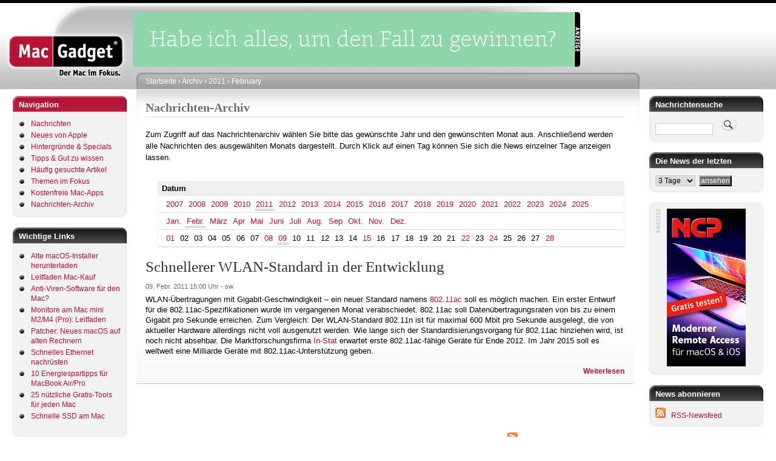

--- FILE ---
content_type: text/html; charset=UTF-8
request_url: https://www.macgadget.de/index.php/mgarchiv/2011/2/9
body_size: 9603
content:
<!DOCTYPE html>
<html lang="de" dir="ltr">
  <head>
    <meta charset="utf-8" />
<meta name="Generator" content="Drupal 11 (https://www.drupal.org)" />
<meta name="HandheldFriendly" content="true" />
<link rel="icon" href="/favicon.ico" type="image/vnd.microsoft.icon" />

    <title>Nachrichten-Archiv | MacGadget</title>
    <link rel="stylesheet" media="all" href="/sites/default/files/css/css_GJfXAP3pQVb1xBCKi2HwivQzuwu7AeByH5rr4H36sRw.css?delta=0&amp;language=de&amp;theme=macgadget&amp;include=eJw1jEEKwCAMBD9k8U1RlyAkCm4u9vWVlt5mGJhqQu5chEj1YwcpCv4-ZjttLhxaLtZvJJeq0hSR1WYRuxjb-tDEzYC_vwdSqyM8" />
<link rel="stylesheet" media="all" href="/sites/default/files/css/css_wZgsBO5nE9E8CMQnMijKuwUV9EC5Mu-Ml73dD7hsFuA.css?delta=1&amp;language=de&amp;theme=macgadget&amp;include=eJw1jEEKwCAMBD9k8U1RlyAkCm4u9vWVlt5mGJhqQu5chEj1YwcpCv4-ZjttLhxaLtZvJJeq0hSR1WYRuxjb-tDEzYC_vwdSqyM8" />
<link rel="stylesheet" media="print" href="/sites/default/files/css/css_0SWLpNaedtd3evlZ3e-UzkiysTpyokB-cbPmqr6Ngts.css?delta=2&amp;language=de&amp;theme=macgadget&amp;include=eJw1jEEKwCAMBD9k8U1RlyAkCm4u9vWVlt5mGJhqQu5chEj1YwcpCv4-ZjttLhxaLtZvJJeq0hSR1WYRuxjb-tDEzYC_vwdSqyM8" />
<link rel="stylesheet" media="all" href="/sites/default/files/css/css_Hsxfdhd1AW0Kb1U69VJgS69P0vv9viJwRWo8-dGeH6s.css?delta=3&amp;language=de&amp;theme=macgadget&amp;include=eJw1jEEKwCAMBD9k8U1RlyAkCm4u9vWVlt5mGJhqQu5chEj1YwcpCv4-ZjttLhxaLtZvJJeq0hSR1WYRuxjb-tDEzYC_vwdSqyM8" />

    
    <meta name="description" content="MacGadget liefert Nachrichten, Tipps und Hintergründe zu Apple, Mac, macOS, iPhone, iOS und iPad"/>
    <meta name="keywords" content="Mac News, Apple News, iPhone News, macOS 26, Mac M5, iPhone Air, iPhone 17, AirPods Pro 3"/>
  </head>
  <body class="layout-two-sidebars path-mgarchiv">
        <a href="#main-content" class="visually-hidden focusable skip-link">
      Direkt zum Inhalt
    </a>
    
      <div class="dialog-off-canvas-main-canvas" data-off-canvas-main-canvas>
    <div id="page-wrapper">
  <div id="page">
    <header id="header" class="header" role="banner" aria-label="Kopfzeile der Website">
      <div class="section layout-container clearfix">
          <div id="logo-floater">
            <h1><a href="/" title="MacGadget"><img src="/themes/custom/macgadget/images/logo.gif" alt="MacGadget" id="logo" width="213" height="126"><span>MacGadget</span></a></h1>        </div>

          <div id="banner-floater">
                        <div class='content_ad_center'><div class='content_ad abc' id='mgbanner_zone_9'><iframe title='Zone 9' src='/mgbanner/banner/9' frameborder='0' width='728' height='90' style='overflow:hidden;' scrolling='no'></iframe></div></div>
          </div>
      </div>
    </header>
          <div class="highlighted">
        <aside class="layout-container section clearfix" role="complementary">
            <div class="region region-highlighted">
    <div data-drupal-messages-fallback class="hidden"></div>

  </div>

        </aside>
      </div>
            <div id="main-wrapper" class="layout-main-wrapper layout-container clearfix">
      <div id="main" class="layout-main clearfix">
                                <div id="sidebar-first" class="column sidebar">
              <aside class="section" role="complementary">
                    <div class="region region-sidebar-first">
    <nav role="navigation" aria-labelledby="block-macgadget-tools-menu" id="block-macgadget-tools" class="block block-menu navigation menu--tools">
      
  <h2 id="block-macgadget-tools-menu">Navigation</h2>
  

      <div class="content">
        <div class="menu-toggle-target menu-toggle-target-show" id="show-block-macgadget-tools"></div>
    <div class="menu-toggle-target" id="hide-block-macgadget-tools"></div>
    <a class="menu-toggle" href="#show-block-macgadget-tools">&mdash; Navigation anzeigen</a>
    <a class="menu-toggle menu-toggle--hide" href="#hide-block-macgadget-tools">Ausblenden &mdash; Navigation</a>
    
                <ul class="clearfix menu menu--level-1">
                    <li class="menu-item">
        <a href="/" data-drupal-link-system-path="&lt;front&gt;">Nachrichten</a>
              </li>
                <li class="menu-item">
        <a href="/neues-von-apple" data-drupal-link-system-path="taxonomy/term/2">Neues von Apple</a>
              </li>
                <li class="menu-item">
        <a href="/hintergr%C3%BCnde-und-specials" data-drupal-link-system-path="taxonomy/term/6">Hintergründe &amp; Specials</a>
              </li>
                <li class="menu-item">
        <a href="/tipps-und-tricks" data-drupal-link-system-path="taxonomy/term/21">Tipps &amp; Gut zu wissen</a>
              </li>
                <li class="menu-item">
        <a href="/Haeufig-gesuchte-Artikel" data-drupal-link-system-path="node/50021">Häufig gesuchte Artikel</a>
              </li>
                <li class="menu-item">
        <a href="/themen-im-fokus" data-drupal-link-system-path="node/36089">Themen im Fokus</a>
              </li>
                <li class="menu-item">
        <a href="/kostenfreie-mac-software" data-drupal-link-system-path="node/148">Kostenfreie Mac-Apps</a>
              </li>
                <li class="menu-item">
        <a href="/mgarchiv" data-drupal-link-system-path="mgarchiv">Nachrichten-Archiv</a>
              </li>
        </ul>
  


  </div>
</nav>
<div id="block-wichtigelinks" class="block block-block-content block-block-contentec0a3019-5930-4360-853c-5859d369dfb8">
  
      <h2>Wichtige Links</h2>
    
      <div class="content">
      
            <div class="clearfix text-formatted field field--name-body field--type-text-with-summary field--label-hidden field__item"><ul>
<li><a href="https://www.macgadget.de/News/2023/09/28/Alte-macOS-Hauptversionen-herunterladen">Alte macOS-Installer herunterladen</a></li>
<li><a href="https://www.macgadget.de/News/2024/02/16/Mac-Kauf-Kleiner-Leitfaden-zur-CPU-SSD-und-RAM-Ausstattung">Leitfaden Mac-Kauf</a></li>
<li><a href="https://www.macgadget.de/News/2022/07/25/Benoetige-ich-eine-Anti-Viren-Software-fuer-meinen-Mac">Anti-Viren-Software für den Mac?</a></li>
<li><a href="https://www.macgadget.de/News/2023/02/13/Monitore-am-Mac-mini-M2-Pro-Ein-kleiner-Leitfaden">Monitore am Mac mini M2/M4 (Pro): Leitfaden </a></li>
<li><a href="https://www.macgadget.de/News/2023/10/04/Neues-Leben-fuer-alte-Macs-OpenCore-Legacy-Patcher-10-mit-Unterstuetzung-fuer-macOS">Patcher: Neues macOS auf alten Rechnern</a></li>
<li><a href="https://www.macgadget.de/News/2022/11/03/Schnelles-Ethernet-am-Mac-Mit-USB-Adapter-kostenguenstig-nachruesten">Schnelles Ethernet nachrüsten</a></li>
<li><a href="https://www.macgadget.de/News/2025/03/17/10-Energiespartipps-fuer-MacBook-Air-und-MacBook-Pro">10 Energiespartipps für MacBook Air/Pro</a></li>
<li><a href="https://www.macgadget.de/News/2024/10/10/25-nuetzliche-Gratis-Tools-fuer-jeden-Mac">25 nützliche Gratis-Tools für jeden Mac</a></li>
<li><a href="https://www.macgadget.de/News/2023/04/14/Externe-SSD-am-Mac-Thunderbolt-statt-USB-sorgt-fuer-mehr-Leistung">Schnelle SSD am Mac</a></li>
</ul>
</div>
      
    </div>
  </div>
<div id="block-werbung" class="block block-block-content block-block-content7caaa059-b159-4ecc-be61-51e9f65afe15">
  
      <h2>Anzeige</h2>
    
      <div class="content">
      
            <div class="clearfix text-formatted field field--name-body field--type-text-with-summary field--label-hidden field__item"><div align="center" class="content_ad">&nbsp;</div>
<div align="center"><a href="https://www.lemkesoft.de/produkte/graphicconverter/" target="_blank"><img alt="GraphicConverter" height="600" src="/werbebanner/graphicconverter.png" width="160" loading="lazy"></a><br>
&nbsp;</div>
</div>
      
    </div>
  </div>
<div id="block-appleneuheiten" class="block block-block-content block-block-contenta8c92abc-f38c-4eeb-8824-62f44b5eafa5">
  
      <h2>Apple-Neuheiten</h2>
    
      <div class="content">
      
            <div class="clearfix text-formatted field field--name-body field--type-text-with-summary field--label-hidden field__item"><ul>
<li><a href="https://www.macgadget.de/News/2025/10/15/Apple-nennt-Einzelheiten-zum-neuen-M5-Prozessor">M5-Prozessor</a></li>
<li><a href="https://www.macgadget.de/News/2025/10/15/Apple-stellt-MacBook-Pro-M5-zu-niedrigerem-Preis-vor">MacBook Pro M5</a></li>
<li><a href="https://www.macgadget.de/News/2025/10/06/Apple-Powerbeats-Fit-jetzt-erhaeltlich">Powerbeats Fit</a></li>
<li><a href="https://www.macgadget.de/News/2025/09/09/Apple-kuendigt-AirPods-Pro-3-mit-mehreren-Verbesserungen-an">AirPods Pro 3</a></li>
<li><a href="https://www.macgadget.de/News/2025/09/09/Apple-stellt-iPhone-Air-iPhone-17-und-iPhone-17-Pro-Max-vor">iPhone Air</a></li>
<li><a href="https://www.macgadget.de/News/2025/09/09/Apple-stellt-iPhone-Air-iPhone-17-und-iPhone-17-Pro-Max-vor">iPhone-17-Serie</a></li>
<li><a href="https://www.macgadget.de/News/2025/09/09/Apple-Watch-Series-11-und-Apple-Watch-Ultra-3-warnen-bei-Bluthochdruck">Apple Watch Series 11</a></li>
<li><a href="https://www.macgadget.de/News/2025/09/09/Apple-Watch-Series-11-und-Apple-Watch-Ultra-3-warnen-bei-Bluthochdruck">Apple Watch Ultra 3/SE 3</a></li>
<li><a href="https://www.macgadget.de/News/2025/09/15/Apple-macOS-260-macOS-157-und-macOS-148-stehen-zum-Download-bereit">macOS Tahoe 26</a></li>
<li><a href="https://www.macgadget.de/News/2025/09/16/Apple-Neue-Firmware-fuer-die-AirPods-4-und-die-AirPods-Pro-2-ist-fertig">Neue AirPods-Funktionen</a></li>

</ul>
</div>
      
    </div>
  </div>
<div id="block-macgadget-empfehlungenderredaktion" class="block block-block-content block-block-content8fa71dab-ef62-4cdb-99ec-47fab12706a4">
  
      <h2>Tipps &amp; Gut zu wissen</h2>
    
      <div class="content">
      
            <div class="clearfix text-formatted field field--name-body field--type-text-with-summary field--label-hidden field__item"><ul>
<li><a href="https://www.macgadget.de/News/2025/09/18/Apple-stellt-deutsches-Benutzerhandbuch-zu-macOS-Tahoe-26-bereit">macOS Tahoe 26 Handbuch</a></li>
<li><a href="https://www.macgadget.de/News/2025/09/30/Neue-Sonderaktion-Apple-Music-bis-zu-drei-Monate-kostenlos">Apple Music bis zu 3 Monate gratis</a></li>
<li><a href="https://www.macgadget.de/News/2025/09/26/macOS-Tahoe-26-Launchpad-Ersatz-einfach-gemacht">macOS Tahoe 26: Launchpad-Ersatz</a></li>
<li><a href="https://www.macgadget.de/News/2025/09/08/Aus-fuer-macOS-Ventura-13-Apple-schiebt-die-Versionsreihe-aufs-Abstellgleis">macOS 13: Support-Ende</a></li>
<li><a href="https://www.macgadget.de/News/2025/09/17/Apple-stellt-deutsches-Benutzerhandbuch-zu-iOS-26-bereit">iOS 26 Handbuch</a></li>
<li><a href="https://www.macgadget.de/News/2025/07/31/Altes-iPhone-als-Ueberwachungskamera-nutzen-Alfred-Home-Security-Camera-macht-es">Altes iPhone als Überwachungskamera</a></li>
<li><a href="https://www.macgadget.de/News/2025/07/02/Pale-Moon-in-neuer-Version-Aktueller-Web-Browser-fuer-alte-Macs">Aktueller Web-Browser für alte Macs</a></li>
<li><a href="https://www.macgadget.de/News/2025/08/04/AirTag-Halterungen-fuer-das-Fahrrad-Vielfaeltiges-Zubehoer-zur-sicheren-Befestigung">AirTag-Halterungen für das Fahrrad</a></li>
<li><a href="https://www.macgadget.de/News/2025/06/03/Flora-Incognita-Kostenlose-iPhone-App-zur-Pflanzenbestimmung">Gratis-App zur Pflanzenbestimmung</a></li>
</ul>
</div>
      
    </div>
  </div>
<div id="block-hintergrunde" class="block block-block-content block-block-content18783356-244e-450c-b612-50825f42e937">
  
      <h2>Hintergründe</h2>
    
      <div class="content">
      
            <div class="clearfix text-formatted field field--name-body field--type-text-with-summary field--label-hidden field__item"><ul>
<li><a href="https://www.macgadget.de/News/2025/09/16/macOS-Tahoe-26-Apple-entfernt-Unterstuetzung-fuer-FireWire-Geraete">macOS Tahoe 26: Keine FireWire-Unterstützung</a></li>
<li><a href="https://www.macgadget.de/News/2025/09/26/Apple-Time-Capsule-wird-ab-macOS-27-nicht-mehr-unterstuetzt">macOS 27 ohne Time-Capsule-Unterstützung</a></li>
<li><a href="https://www.macgadget.de/News/2025/09/19/macOS-Tahoe-26-Vorletzte-Hauptversion-mit-voller-Rosetta-2-Unterstuetzung">Rosetta 2 nur noch für Übergangszeit</a></li>
<li><a href="https://www.macgadget.de/News/2025/09/11/Apple-Live-Uebersetzung-fuer-AirPods-nicht-in-der-EU">Apple: Live-Übersetzung für AirPods nicht in EU</a></li>
<li><a href="https://www.macgadget.de/News/2025/06/19/Apple-iPhone-Mirroring-auch-kuenftig-nicht-in-der-EU-verfuegbar">Weiter kein iPhone-Mirroring in der EU</a></li>
<li><a href="https://www.macgadget.de/News/2025/05/05/Nach-22-Jahren-Skype-wird-heute-abgeschaltet">Microsoft: Skype abgeschaltet</a></li>
<li><a href="https://www.macgadget.de/News/2025/09/22/Vodafone-kuendigt-2G-Abschaltung-fuer-das-Jahr-2028-an">Vodafone: 2G-Abschaltung 2028</a></li>
<li><a href="https://www.macgadget.de/News/2023/12/05/Uebersicht-Aktuelle-Spiele-Neuerscheinungen-fuer-macOS">Neue Spiele für macOS</a></li>
</ul>
</div>
      
    </div>
  </div>

  </div>

              </aside>
            </div>
                  <main id="content" class="column main-content" role="main">
          <section class="section">
            <a id="main-content" tabindex="-1"></a>
            <div class="right-corner">
              <div class="left-corner">
                  <div class="region region-breadcrumb">
    <div id="block-macgadget-breadcrumbs" class="block block-system block-system-breadcrumb-block">
  
    
      <div class="content">
        <nav class="breadcrumb" role="navigation" aria-labelledby="system-breadcrumb">
    <h2 id="system-breadcrumb" class="visually-hidden">Pfadnavigation</h2>
    <ol>
          <li>
                  <a href="/index.php/">Startseite</a>
              </li>
          <li>
                  <a href="/index.php/mgarchiv">Archiv</a>
              </li>
          <li>
                  <a href="/index.php/mgarchiv/2011">2011</a>
              </li>
          <li>
                  <a href="/index.php/mgarchiv/2011/2">February</a>
              </li>
        </ol>
  </nav>

    </div>
  </div>

  </div>

                  <div class="region region-content">
    <div id="block-macgadget-page-title" class="block block-core block-page-title-block">
  
    
      <div class="content">
      
  <h1 class="title page-title">Nachrichten-Archiv</h1>


    </div>
  </div>
<div id="block-macgadget-content" class="block block-system block-system-main-block">
  
    
      <div class="content">
      <br />Zum Zugriff auf das Nachrichtenarchiv wählen Sie bitte das gewünschte Jahr und den gewünschten Monat aus. Anschließend werden alle Nachrichten des ausgewählten Monats dargestellt. Durch Klick auf einen Tag können Sie sich die News einzelner Tage anzeigen lassen.<br /><br /><div id="archive-container"><dl><dt>Datum</dt><dd>
<ul id="archive-years">
<li><a href="https://www.macgadget.de/index.php/mgarchiv/2007">2007</a></li>
<li><a href="https://www.macgadget.de/index.php/mgarchiv/2008">2008</a></li>
<li><a href="https://www.macgadget.de/index.php/mgarchiv/2009">2009</a></li>
<li><a href="https://www.macgadget.de/index.php/mgarchiv/2010">2010</a></li>
<li class="selected"><a href="https://www.macgadget.de/index.php/mgarchiv/2011">2011</a></li>
<li><a href="https://www.macgadget.de/index.php/mgarchiv/2012">2012</a></li>
<li><a href="https://www.macgadget.de/index.php/mgarchiv/2013">2013</a></li>
<li><a href="https://www.macgadget.de/index.php/mgarchiv/2014">2014</a></li>
<li><a href="https://www.macgadget.de/index.php/mgarchiv/2015">2015</a></li>
<li><a href="https://www.macgadget.de/index.php/mgarchiv/2016">2016</a></li>
<li><a href="https://www.macgadget.de/index.php/mgarchiv/2017">2017</a></li>
<li><a href="https://www.macgadget.de/index.php/mgarchiv/2018">2018</a></li>
<li><a href="https://www.macgadget.de/index.php/mgarchiv/2019">2019</a></li>
<li><a href="https://www.macgadget.de/index.php/mgarchiv/2020">2020</a></li>
<li><a href="https://www.macgadget.de/index.php/mgarchiv/2021">2021</a></li>
<li><a href="https://www.macgadget.de/index.php/mgarchiv/2022">2022</a></li>
<li><a href="https://www.macgadget.de/index.php/mgarchiv/2023">2023</a></li>
<li><a href="https://www.macgadget.de/index.php/mgarchiv/2024">2024</a></li>
<li><a href="https://www.macgadget.de/index.php/mgarchiv/2025">2025</a></li>
</ul>
<ul id="archive-months">
<li><a href="https://www.macgadget.de/index.php/mgarchiv/2011/1">Jan.</a></li>
<li class="selected"><a href="https://www.macgadget.de/index.php/mgarchiv/2011/2">Febr.</a></li>
<li><a href="https://www.macgadget.de/index.php/mgarchiv/2011/3">März</a></li>
<li><a href="https://www.macgadget.de/index.php/mgarchiv/2011/4">Apr</a></li>
<li><a href="https://www.macgadget.de/index.php/mgarchiv/2011/5">Mai</a></li>
<li><a href="https://www.macgadget.de/index.php/mgarchiv/2011/6">Juni</a></li>
<li><a href="https://www.macgadget.de/index.php/mgarchiv/2011/7">Juli</a></li>
<li><a href="https://www.macgadget.de/index.php/mgarchiv/2011/8">Aug.</a></li>
<li><a href="https://www.macgadget.de/index.php/mgarchiv/2011/9">Sep</a></li>
<li><a href="https://www.macgadget.de/index.php/mgarchiv/2011/10">Okt.</a></li>
<li><a href="https://www.macgadget.de/index.php/mgarchiv/2011/11">Nov.</a></li>
<li><a href="https://www.macgadget.de/index.php/mgarchiv/2011/12">Dez.</a></li>
</ul>
<ul id="archive-days">
<li><a href="https://www.macgadget.de/index.php/mgarchiv/2011/2/1">01</a></li>
<li>02</li>
<li>03</li>
<li>04</li>
<li>05</li>
<li>06</li>
<li>07</li>
<li><a href="https://www.macgadget.de/index.php/mgarchiv/2011/2/8">08</a></li>
<li class="selected"><a href="https://www.macgadget.de/index.php/mgarchiv/2011/2/9">09</a></li>
<li>10</li>
<li>11</li>
<li>12</li>
<li>13</li>
<li>14</li>
<li><a href="https://www.macgadget.de/index.php/mgarchiv/2011/2/15">15</a></li>
<li>16</li>
<li>17</li>
<li>18</li>
<li>19</li>
<li>20</li>
<li>21</li>
<li><a href="https://www.macgadget.de/index.php/mgarchiv/2011/2/22">22</a></li>
<li>23</li>
<li><a href="https://www.macgadget.de/index.php/mgarchiv/2011/2/24">24</a></li>
<li>25</li>
<li>26</li>
<li>27</li>
<li><a href="https://www.macgadget.de/index.php/mgarchiv/2011/2/28">28</a></li>
</ul>
</dd></dl></div>

<article data-history-node-id="17340" class="node node--type-article node--promoted node--view-mode-teaser clearfix">
        <div class='story-type-misc'>
      <header>
    
          <h2 class="node__title">
        <a href="/News/2011/02/09/Schnellerer-WLAN-Standard-in-der-Entwicklung" rel="bookmark"><span class="field field--name-title field--type-string field--label-hidden">Schnellerer WLAN-Standard in der Entwicklung</span>
</a>
      </h2>
        
          <div class="node__meta">
        <article class="profile">
  </article>

        <span>
                                                                        <span class="mg-node-date">09. Febr. 2011 </span>15:00 Uhr - <span class="field field--name-uid field--type-entity-reference field--label-hidden"><span>sw</span></span>

        </span>
        
      </div>
      </header>
  <div class="node__content clearfix">
      
            <div class="clearfix text-formatted field field--name-body field--type-text-with-summary field--label-hidden field__item"><p>WLAN-Übertragungen mit Gigabit-Geschwindigkeit – ein neuer Standard namens <a href="http://www.ieee802.org/11/Reports/tgac_update.htm" target="_blank">802.11ac</a> soll es möglich machen. Ein erster Entwurf für die 802.11ac-Spezifikationen wurde im vergangenen Monat verabschiedet. 802.11ac soll Datenübertragungsraten von bis zu einem Gigabit pro Sekunde erreichen. Zum Vergleich: Der WLAN-Standard 802.11n ist für maximal 600 Mbit pro Sekunde ausgelegt, die von aktueller Hardware allerdings nicht voll ausgenutzt werden. Wie lange sich der Standardisierungsvorgang für 802.11ac hinziehen wird, ist noch nicht absehbar. Die Marktforschungsfirma <a href="http://www.in-stat.com/press.asp?ID=3034&amp;sku=IN1105011WS2" target="_blank">In-Stat</a> erwartet erste 802.11ac-fähige Geräte für Ende 2012. Im Jahr 2015 soll es weltweit eine Milliarde Geräte mit 802.11ac-Unterstützung geben.</p>
</div>
      
            <div class="node__links">
          <ul class="links inline">
              
              <li class="node-readmore"><a href="/News/2011/02/09/Schnellerer-WLAN-Standard-in-der-Entwicklung" rel="tag" title="Den Rest des Beitrags lesen." hreflang="de">Weiterlesen</a></li>          </ul>
      </div>
  </div>
    </div>
    
</article>


    </div>
  </div>

  </div>

                <footer class="site-footer">
                  <div class="layout-container">
                                                                    <div class="site-footer__bottom">
                              <div class="region region-footer-fifth">
    <div id="block-macgadget-websiteinformationen" class="block block-block-content block-block-content815d7261-289a-4464-8b37-57d9da016d36">
  
    
      <div class="content">
      
            <div class="clearfix text-formatted field field--name-body field--type-text-with-summary field--label-hidden field__item"><p><a href="https://www.macgadget.de/Seite/ImpressumKontakt">Impressum</a> - <a href="/datenschutzerklaerung">Datenschutz</a> - <a href="https://www.macgadget.de/Feedback">Leser-Feedback</a> - <a href="https://www.macgadget.de/Seite/Nachrichten-abonnieren">Nachrichten abonnieren</a> <a href="https://www.macgadget.de/Seite/Nachrichten-abonnieren"><img alt="RSS" height="17" src="/opensourcecontent/rss.jpg" width="17" loading="lazy"></a></p>
<p>&nbsp;</p>
<p>&nbsp;</p>
<p>Copyright © 1997 - 2025 WUNNER MEDIA.<br>
Alle Rechte vorbehalten! Vervielfältigung im Ganzen oder in Teilen<br>
ist ohne ausdrückliche Genehmigung von WUNNER MEDIA<br>
in jeglicher Form auf jedem Medium verboten.<br>
MacGadget® ist eine eingetragene Marke.</p>
</div>
      
    </div>
  </div>

  </div>

                        </div>
                                        </div>
                </footer>
              </div>
            </div>
          </section>
        </main>
                  <div id="sidebar-second" class="column sidebar">
            <aside class="section" role="complementary">
                <div class="region region-sidebar-second">
    <div class="mg-article-search-block-form block block-mg block-mg-article-search-block" data-drupal-selector="mg-article-search-block-form" id="block-macgadgetartikelsuchblock">
  
      <h2>Nachrichtensuche</h2>
    
      <div class="content">
      <form action="/index.php/mgarchiv/2011/2/9" method="post" id="mg-article-search-block-form" accept-charset="UTF-8">
  <div class="js-form-item form-item js-form-type-search form-type-search js-form-item-keys form-item-keys form-no-label">
      <label for="edit-keys" class="visually-hidden">Suche</label>
        <input title="Die Begriffe eingeben, nach denen gesucht werden soll." data-drupal-selector="edit-keys" type="search" id="edit-keys" name="keys" value="" size="13" maxlength="128" class="form-search" />

        </div>
<input data-drupal-selector="edit-submit" type="submit" id="edit-submit" value="" class="button js-form-submit form-submit" />
<input autocomplete="off" data-drupal-selector="form-8jnhmwh9fcutj9c8k9l4blfy09ukzjlggieghjufjdo" type="hidden" name="form_build_id" value="form-8jnHmwh9FCutJ9C8k9L4bLFY09ukZjLggiegHJUFJDo" />
<input data-drupal-selector="edit-mg-article-search-block-form" type="hidden" name="form_id" value="mg_article_search_block_form" />

</form>

    </div>
  </div>
<div class="mgarchive-block-form block block-mgarchive block-mgarchive-block" data-drupal-selector="mgarchive-block-form" id="block-macgadget-newsofthelastxdaysblock">
  
      <h2>Die News der letzten</h2>
    
      <div class="content">
      <form action="/index.php/mgarchiv/2011/2/9" method="post" id="mgarchive-block-form" accept-charset="UTF-8">
  <div class="js-form-item form-item js-form-type-select form-type-select js-form-item-days form-item-days form-no-label">
        <select data-drupal-selector="edit-days" id="edit-days" name="days" class="form-select"><option value="3" selected="selected">3 Tage</option><option value="7">7 Tage</option><option value="14">14 Tage</option><option value="30">30 Tage</option></select>

        </div>
<input data-drupal-selector="edit-submit" type="submit" id="edit-submit--2" name="op" value="ansehen" class="button js-form-submit form-submit" />
<input autocomplete="off" data-drupal-selector="form-8ufwilrj0t-8fkew4p4h6oy9bth0astfpieod2jlgba" type="hidden" name="form_build_id" value="form-8UfWilRj0T_8Fkew4p4h6Oy9BtH0asTfpIeOD2jlGBA" />
<input data-drupal-selector="edit-mgarchive-block-form" type="hidden" name="form_id" value="mgarchive_block_form" />

</form>

    </div>
  </div>
<div id="block-macgadget-bannerblockforzonerechtespalte1banner" class="block block-mgbanner block-mgbanner-block7">
  
    
      <div class="content">
      <div class='content_ad_center'><div class='content_ad' id='mgbanner_zone_7'><a href="/mgbanner/target/eyJiYW5uZXJfaWQiOiI3Iiwiem9uZV9pZCI6IjciLCJ0aW1lc3RhbXAiOjB9" target="_blank"><img src="/werbebanner/ncp_neu.gif?x=1762725415" alt="NCP rechte Spalte" width="130" height="130" /></a></div></div>
    </div>
  </div>
<div id="block-rssnewsfeed" class="block block-block-content block-block-contente5aaf840-b591-4c56-ad19-7889367adbfa">
  
      <h2>News abonnieren</h2>
    
      <div class="content">
      
            <div class="clearfix text-formatted field field--name-body field--type-text-with-summary field--label-hidden field__item"><p><a href="https://www.macgadget.de/Seite/Nachrichten-abonnieren"><img alt="RSS" height="17" src="/opensourcecontent/rss.jpg" width="17" loading="lazy"></a>&nbsp; &nbsp;<a href="https://www.macgadget.de/Seite/Nachrichten-abonnieren">RSS-Newsfeed</a></p>
</div>
      
    </div>
  </div>
<div id="block-anzeige2" class="block block-block-content block-block-content21300056-0101-4390-a2dc-52cd6c811711">
  
      <h2>Anzeige</h2>
    
      <div class="content">
      
            <div class="clearfix text-formatted field field--name-body field--type-text-with-summary field--label-hidden field__item"><div align="center" class="content_ad">&nbsp;</div>
<div align="center"><a href="https://eternalstorms.at/yoink/mac" target="_blank"><img alt="Yoink" height="600" src="/werbebanner/yoink.jpg" width="160" loading="lazy"></a><br>
&nbsp;</div>
</div>
      
    </div>
  </div>
<div id="block-macgadget-neuesteappleupdates" class="block block-block-content block-block-content001eceeb-30ea-47ad-b6d3-d75d6e1067bb">
  
      <h2>Neueste Apple-Updates</h2>
    
      <div class="content">
      
            <div class="clearfix text-formatted field field--name-body field--type-text-with-summary field--label-hidden field__item"><ul>
<li><a href="https://www.macgadget.de/News/2025/11/03/Apple-macOS-Tahoe-261-macOS-Sequoia-1572-und-macOS-Sonoma-1482-sind-fertig">macOS Tahoe 26.1</a></li>
<li><a href="https://www.macgadget.de/News/2025/11/03/Apple-macOS-Tahoe-261-macOS-Sequoia-1572-und-macOS-Sonoma-1482-sind-fertig">macOS Sequoia 15.7.2</a></li>
<li><a href="https://www.macgadget.de/News/2025/11/03/Apple-macOS-Tahoe-261-macOS-Sequoia-1572-und-macOS-Sonoma-1482-sind-fertig">macOS Sonoma 14.8.2</a></li>
<li><a href="https://www.macgadget.de/News/2025/11/04/Apple-veroeffentlicht-Finalversion-von-iOSiPadOS-261">iOS/iPadOS 26.1</a></li>
<li><a href="https://www.macgadget.de/News/2025/11/05/Apple-veroeffentlicht-iOSiPadOS-1872">iOS/iPadOS 18.7.2</a></li>
<li><a href="https://www.macgadget.de/News/2025/11/04/Apple-watchOS-261-tvOS-261-und-HomePod-Software-261-erschienen">watchOS 26.1</a></li>
<li><a href="https://www.macgadget.de/News/2025/11/04/Apple-watchOS-261-tvOS-261-und-HomePod-Software-261-erschienen">tvOS 26.1</a></li>
<li><a href="https://www.macgadget.de/News/2025/11/04/Apple-watchOS-261-tvOS-261-und-HomePod-Software-261-erschienen">HomePod-Software 26.1</a></li>
<li><a href="https://www.macgadget.de/News/2025/11/04/Apple-Entwicklungsumgebung-Xcode-in-Version-261-verfuegbar">Xcode 26.1</a></li>
<li><a href="https://www.macgadget.de/News/2025/10/09/Apple-Remote-Desktop-erhaelt-Unterstuetzung-fuer-macOS-Tahoe-26">Apple Remote Desktop 3.10</a></li>
<li><a href="https://www.macgadget.de/News/2025/09/29/Apple-stellt-macOS-2601-macOS-1571-und-macOS-1481-zum-Download-bereit">macOS 26.0.1</a></li>
<li><a href="https://www.macgadget.de/News/2025/09/29/Apple-stellt-macOS-2601-macOS-1571-und-macOS-1481-zum-Download-bereit">macOS 15.7.1</a></li>
<li><a href="https://www.macgadget.de/News/2025/09/29/Apple-stellt-macOS-2601-macOS-1571-und-macOS-1481-zum-Download-bereit">macOS 14.8.1</a></li>
<li><a href="https://www.macgadget.de/News/2025/09/29/Apple-veroeffentlicht-iOSiPadOS-2601-mit-mehreren-Problembehebungen">iOS/iPadOS 26.0.1</a></li>
<li><a href="https://www.macgadget.de/News/2025/09/29/Apple-veroeffentlicht-iOSiPadOS-2601-mit-mehreren-Problembehebungen">iOS/iPadOS 18.7.1</a></li>
<li><a href="https://www.macgadget.de/News/2025/09/29/Apple-veroeffentlicht-iOSiPadOS-2601-mit-mehreren-Problembehebungen">tvOS 26.0.1</a></li>
<li><a href="https://www.macgadget.de/News/2025/09/29/Apple-veroeffentlicht-iOSiPadOS-2601-mit-mehreren-Problembehebungen">watchOS 26.0.2</a></li>
<li><a href="https://www.macgadget.de/News/2025/09/19/Apple-veroeffentlicht-Final-Cut-Pro-112">Final Cut Pro 11.2</a></li>
<li><a href="https://www.macgadget.de/News/2025/09/19/Apple-veroeffentlicht-Final-Cut-Pro-112">Compressor 4.11</a></li>
<li><a href="https://www.macgadget.de/News/2025/09/19/Apple-veroeffentlicht-Final-Cut-Pro-112">Motion 5.11</a></li>
<li><a href="https://www.macgadget.de/News/2025/09/22/Apple-veroeffentlicht-Final-Cut-Camera-20">Final Cut Camera 2.0</a></li>
<li><a href="https://www.macgadget.de/News/2025/09/17/Apple-stellt-Firmware-Update-fuer-Powerbeats-Pro-2-zum-Download-bereit">Powerbeats Pro 2 Firmware-Update</a></li>
</ul>
</div>
      
    </div>
  </div>
<div id="block-macgadget-neuesvonapple" class="block block-block-content block-block-content6cbbc908-392e-4fe3-ba61-811bfb77e322">
  
      <h2>Apple-Ankündigungen</h2>
    
      <div class="content">
      
            <div class="clearfix text-formatted field field--name-body field--type-text-with-summary field--label-hidden field__item"><ul>
<li><a href="https://www.macgadget.de/News/2025/10/13/Apple-Clips-App-fuer-iPhone-und-iPad-eingestellt">Apple: Clips-App für iPhone und iPad eingestellt</a></li>
<li><a href="https://www.macgadget.de/News/2025/09/16/Apple-Sport-App-fuer-iPhone-ab-sofort-auch-in-Deutschland-verfuegbar">Apple: Sport-App für iPhone ab sofort auch in Deutschland verfügbar</a></li>
<li><a href="https://www.macgadget.de/News/2025/08/08/Apple-stockt-Investitionen-in-den-USA-um-100-Milliarden-Dollar-auf">Apple stockt Investitionen in den USA um 100 Milliarden Dollar auf</a></li>
<li><a href="https://www.macgadget.de/News/2025/08/08/Apple-Displayglas-fuer-iPhone-und-Apple-Watch-wird-kuenftig-ausschliesslich-in-USA">Apple: Displayglas für iPhone und Apple Watch wird künftig ausschließlich in USA produziert</a></li>
<li><a href="https://www.macgadget.de/News/2025/08/01/Quartalszahlen-Apple-schlaegt-Erwartungen-deutlich">Quartalszahlen: Apple schlägt Erwartungen deutlich</a></li>
<li><a href="https://www.macgadget.de/News/2025/07/15/Seltene-Erden-Apple-und-MP-Materials-errichten-Recyclinganlage-in-Kalifornien">Seltene Erden: Apple und MP Materials errichten Recyclinganlage in Kalifornien</a></li>
<li><a href="https://www.macgadget.de/News/2025/07/10/Apple-Neue-Sonderaktion-fuer-den-Bildungsbereich-in-Europa-gestartet">Apple: Neue Sonderaktion für den Bildungsbereich in Europa gestartet</a></li>
<li><a href="https://www.macgadget.de/News/2025/06/16/Apple-startet-Reparaturprogramm-fuer-den-Mac-mini-M2">Apple startet Reparaturprogramm für den Mac mini M2</a></li>
<li><a href="https://www.macgadget.de/News/2025/07/09/Apple-verkuendet-Wechsel-auf-COO-Position-Jeff-Williams-geht-in-den-Ruhestand">Apple verkündet Wechsel auf COO-Position: Jeff Williams geht in den Ruhestand</a></li>
</ul>
</div>
      
    </div>
  </div>

  </div>

            </aside>
          </div>
              </div>
    </div>
      </div>
</div>

  </div>

    
    <script>
        window.onload = function() {
            var adBlockEnabled = false;
            var testAd = document.createElement('div');
            testAd.innerHTML = '&nbsp;';
            testAd.className = 'adsbox banner-floater ads prebid content_ad';
            testAd.id = 'banner-floater';
            document.body.appendChild(testAd);
            window.setTimeout(function () {
                if (testAd.offsetHeight === 0) {
                    adBlockEnabled = true;
                    jQuery("#block-adblockwarnung").css( "display", "block" );
                }
                testAd.remove();
                console.log('AdBlock Enabled? ', adBlockEnabled)
            }, 100);
        };
    </script>
    
  </body>
</html>


--- FILE ---
content_type: text/html; charset=UTF-8
request_url: https://www.macgadget.de/mgbanner/banner/9
body_size: 81
content:
<body style='margin:0;padding:0;'><a href="/mgbanner/target/eyJiYW5uZXJfaWQiOiIxNyIsInpvbmVfaWQiOiI5IiwidGltZXN0YW1wIjowfQ==" target="_blank"><img src="/werbebanner/devontechnologies.gif?x=1762725415" alt="DEVONtechnologies" width="728" height="90" /></a></body>

--- FILE ---
content_type: text/css
request_url: https://www.macgadget.de/sites/default/files/css/css_Hsxfdhd1AW0Kb1U69VJgS69P0vv9viJwRWo8-dGeH6s.css?delta=3&language=de&theme=macgadget&include=eJw1jEEKwCAMBD9k8U1RlyAkCm4u9vWVlt5mGJhqQu5chEj1YwcpCv4-ZjttLhxaLtZvJJeq0hSR1WYRuxjb-tDEzYC_vwdSqyM8
body_size: 3202
content:
/* @license GPL-2.0-or-later https://www.drupal.org/licensing/faq */
a:link,a:visited{color:#b71234;text-decoration:none;}img,a img{border:none;}body{font-family:"Lucida Grande",Verdana,Helvetica,Arial,Geneva,sans-serif;font-size:13px;color:#000000;background:#ffffff;line-height:1.5;}p{line-height:135%;}a,a.link,a:hover,a:active,a:visited,a:link{border-bottom:none;}a:hover,a:active{border-bottom:solid 1px #b71234;}h1{margin:0;padding:0;}h1,h2{padding:0 0 5px 0;border-bottom:1px solid #e0e1dd;color:#6c6f70;font-family:Georgia,"Times New Roman","Lucida Grande",Verdana,Helvetica,Arial,Geneva,sans-serif;font-size:160%;line-height:120%;font-weight:bold;}.page-title{font-size:20px;}#page-wrapper{background:#ffffff url(/themes/custom/macgadget/images/bg_body.gif) repeat-x 50% 0;}#page{margin:0 auto;max-width:1270px;background:transparent;}#header{margin:0 auto;max-width:1270px;}#header{display:block;height:120px;background:transparent url(/themes/custom/macgadget/images/bg_header.jpg) no-repeat 213px 5px;}#logo-floater{position:absolute;}#header h1 a:link{position:relative;z-index:2;white-space:nowrap;}#header h1 img{padding-top:5px;float:left;}#header h1 span{display:none;}#banner-floater{padding:20px 0 0 214px;}#main #content{margin-top:-27px;position:relative;}#main #content .right-corner{background:transparent url(/themes/custom/macgadget/images/bg-content-right.gif) no-repeat 100% 0;position:relative;left:15px;}#main #content .right-corner .left-corner{margin-left:-10px;padding:47px 5px 20px 15px;background:transparent url(/themes/custom/macgadget/images/bg-content-left.gif) no-repeat 0 0;position:relative;left:-20px;min-height:300px;}.layout-main{margin-top:27px;}.region-breadcrumb{position:absolute;top:0;left:15px;z-index:5;color:#ffffff;padding:5px 15px 0.25em 0;}.breadcrumb a:link,.breadcrumb a:visited,.breadcrumb a:active{color:#ffffff;text-decoration:none;}.block-system-breadcrumb-block .content{margin-top:5px;}.breadcrumb li::before{content:' › ';color:#ffffff;}#page{min-width:992px;}.layout-container{max-width:1290px;}#sidebar-first{width:220px;margin:0;float:left;position:relative;z-index:10;}.layout-two-sidebars .main-content{margin-left:-220px;margin-right:-220px;width:100%;float:left;z-index:0;}.main-content .section{padding:0 15px;margin:0 220px;background:#ffffff url(/themes/custom/macgadget/images/bg-content.gif) repeat-x 50% 0;z-index:0;}#sidebar-second{width:220px;margin:0 0 0 -1px;float:right;clear:none;position:relative;z-index:10;}.sidebar .block{margin:0 0 15px 0;padding:0 0 10px 0;background:#f2f2f2 url(/themes/custom/macgadget/images/bg_box.jpg) no-repeat left bottom;}.sidebar #block-macgadget-tools h2{background:#000000 url(/themes/custom/macgadget/images/boxhead_red.jpg) no-repeat;}.sidebar h2{margin:0 0 1px 0;padding:6px 10px 3px 10px;color:#ffffff;font-size:98%;font-weight:bold;line-height:140%;font-family:"Lucida Grande",Verdana,Helvetica,Arial,Geneva,sans-serif;background:#000000 url(/themes/custom/macgadget/images/boxhead.jpg) no-repeat;text-shadow:none;}.block ul li,.block ul.menu li,.block .item-list ul li,.block li.leaf{margin:3px 10px;padding:0 0 0 20px;text-align:left;list-style:none none;background:transparent url(/themes/custom/macgadget/images/bullet.gif) no-repeat 1px .3em;}.block .content{margin-top:0;}.date{margin:0 0 0 0;padding:0 0 5px 0;font-weight:bold;border-bottom:1px solid #e0e1dd;}.story-type{margin:0 0 7px 0;padding:2px 5px;display:block;color:#6c6f70;background:#f2f2f2;}.content .node h2{font-size:190%;font-weight:normal;border:none;color:#6c6f70;font-family:Georgia,"Times New Roman","Lucida Grande",Verdana,Helvetica,Arial,Geneva,sans-serif;padding:0 0 5px 0;}.node--view-mode-teaser{border:none;margin-bottom:0;padding-bottom:0;}.node .story-type-misc{margin:0 -15px 5px -15px;padding:0 15px 10px 15px;border-bottom:1px solid #bcbdbc;background:transparent url(/themes/custom/macgadget/images/bg_node.jpg) repeat-x bottom left;}.node .story-type-top-news{margin:0 -15px 5px -15px;padding:0 15px 10px 15px;border-bottom:3px solid #bcbdbc;background:transparent url(/themes/custom/macgadget/images/bg_node_top.jpg) repeat-x bottom left;}.content_ad_center{text-align:center;}.region-content .content_ad{width:468px;margin:15px auto;padding:0 10px;text-align:center;background:transparent url(/themes/custom/macgadget/images/bg_content_ad.gif) no-repeat top right;}.block-mgbanner .content{margin:0;padding:10px 0 0 0;background:#f2f2f2 url(/themes/custom/macgadget/images/bg_box_top.jpg) no-repeat top left;}.block-mgstock .content{margin:7px 10px 0 10px;}.block-mgarchive .content{padding:0 10px;}.block-mgarchive .form-item label{font-size:1.0em;font-weight:normal;}.block-mgarchive .form-select{margin-bottom:1em;display:inline;float:left;}select.form-select{color:unset;padding:unset;}.block-mgarchive .content .button,.block-user-login-block .content .button,.archive_links_right .button{color:#ffffff;border:2px solid #bcbdbc;border-right-color:#000000;border-bottom-color:#000000;border-radius:0;background:#6c6f70;margin:0 0.5em;padding:0 1px;font-size:12px;}#search-block-form,#user-login-form,#mg-article-search-block-form,#mg-forum-search-block-form{margin-left:10px;padding-top:7px;}#edit-keys,#edit-name,#edit-pass{padding:1px;}.form-item label{font-size:1em;}#user-login-form .form-actions{padding-top:0;}#user-login-form .button{margin:0;}#user-login-form .form-item{margin-top:0;}input.form-text{border:1px solid #000;}.block-user-login-block .item-list ul{padding-top:0;}.block-block-content .text-formatted ul{padding-left:0;}.sidebar .content p{margin:10px 10px 0 10px;padding:0;}ul.links li{display:inline;list-style-type:none;padding:0 0.5em;}ul.inline li{margin:0;padding:0 0 0 0;background:none;}ul.links li,ul.inline li{margin:0;padding:0 0 0 10px;background-image:none;font-size:1.2em;}ul.menu{list-style:none;border:none;text-align:left;}ul.menu,.item-list ul{margin:0;padding:7px 0 0 0;text-align:left;}.node h2.node__title a:link,.node h2.node__title a:visited,.node h2.node__title a:active{color:#333333;text-decoration:none;}.button.search-form__submit,.search-form__submit,#mg-article-search-block-form .button,#mg-forum-search-block-form .button{background:#f0f0f0 url(/themes/custom/macgadget/images/loupe.svg) no-repeat center;}#mg-article-search-block-form .form-item,#mg-forum-search-block-form .form-item{display:inline;}#mg-article-search-block-form .form-search,#mg-forum-search-block-form .form-search{padding:1px;font-size:13px;}#block-aaplstockblock .content{margin:5px 0 0 10px;}.node--startpage .mg-node-date{display:none;}.node__content{font-size:1em;}#page .site-footer{margin:30px -15px 0 -15px;padding:15px;float:none;clear:both;text-align:left;background:transparent url(/themes/custom/macgadget/images/footer.jpg) no-repeat left bottom;font-family:"Lucida Grande",Verdana,Helvetica,Arial,Geneva,sans-serif;}#block-macgadget-websiteinformationen p{text-align:center;margin-bottom:0;}.site-footer .content{color:#898989;font-size:1em;}.site-footer .content a,.site-footer .content a:hover,.site-footer .content a:active,.site-footer .content a.active,.site-footer .content a.active:visited{color:#b71234;text-decoration:none;border-bottom:none;}.site-footer__bottom{border:none;}.site-footer__bottom .content{padding:0;}.site-footer__bottom .block{margin:0;}#page-wrapper{border-bottom:#000 solid 5px;}li.node-readmore a{font-weight:bold;}.node__links{display:table;width:100%;}.node__links ul.inline{display:table-row;}.node__links ul.inline li{display:table-cell;text-align:left;padding:0 10px 0 0;}.node__links ul.inline li.node-readmore{text-align:right;padding-right:0;}.comment{display:block;margin:0 -15px 15px -15px;padding:10px 15px;border-top:1px solid #e9eff3;background:transparent url(/themes/custom/macgadget/images/bg_comments.jpg) repeat-x top left;}#content .comment-wrapper h2{margin-bottom:0;font-size:160%;font-weight:bold;}.comment .submitted{margin:0 0 5px 5px;padding:3px;float:right;clear:right;font-size:75%;background:#ffffff;border:1px solid #bcbdbc;color:#6c6f70;}.comment h3{font-size:140%;margin-top:0;}.comment h3 a{font-family:Georgia,"Times New Roman","Lucida Grande",Verdana,Helvetica,Arial,Geneva,sans-serif;color:#494949;}.comment__content{border:none;padding:0;width:100%;display:block;word-break:unset;}.comment__content:before{border:none;}.comment__content:after{border:none;}.comment-wrapper .indented{margin-left:0;}dl{margin:10px 0 15px 20px;}#archive-container dt{font-weight:bold;margin:0.5em 0 0 0;padding:0.2em 0.5em;background-color:#eee;}#archive-container dd{margin:0;border:1px solid #eee;}#archive-container ul{margin:0;padding:4px 10px 4px 10px;border-bottom:1px solid #ddd;}#archive-container ul li{margin:0;padding:0 0.2em;display:inline;background-image:none;list-style-type:none;}#archive-container .selected{border-bottom:4px solid #ddd;}.path-forum .content li.action-links .button{border:none;background:none;}.path-forum .content li.action-links .button-action:before{content:'';}.path-forum .content li.action-links{margin:3px 10px;padding:0 0 0 5px;text-align:left;list-style:none none;background:transparent url(/themes/custom/macgadget/images/bullet.gif) no-repeat 1px .5em;}ul li.pager__item{background:none;margin:0;padding:10px;}.forum table{border-collapse:collapse;}.forum thead th{border-bottom:2px solid #bcbdbc;color:#494949;font-weight:bold;text-align:left;padding-right:1em;background:white;}.forum tr.even,.forum tr.odd{background-color:#fff;border-bottom:1px solid #ccc;padding:0.1em 0.6em;}.forum tr.even,.forum tr.odd,.forum tbody th{border:solid #bcbdbc;border-width:1px 0;}.forum tr.odd,.forum tr.info{background-color:#eee;}.forum tr td,.forum tr th{border:0;}.forum .forum__last-reply{white-space:nowrap;}.forum__icon{display:none;}.forum{font-size:1.15em;}.forum .forum__description{margin:0.5em;line-height:120%;color:#898989;}.forum .forum__name{line-height:120%;color:#898989;}.forum table tr th a,.forum table tr th a:hover,.forum table tr th a:focus{color:#b71234;}.forum .tablesort{display:none;background:unset;}#mg-forum-search-block-form{padding-top:0;}#mg-forum-search-block-form .form-item{margin-top:0;}.mg-forum-search-block-form{padding:1em 0;margin-bottom:0.5em;border-bottom:1px solid #e0e1dd;}.mg-forum-search-block-form h2{display:none;}.mg-forum-search-block-form label{display:inline;margin-right:1em;}.view-linearforum td.is-active{background:none;}.view-linearforum table{border-collapse:collapse;}.view-linearforum thead th{border-bottom:2px solid #bcbdbc;color:#494949;font-weight:bold;text-align:left;padding-right:1em;background:white;}.view-linearforum tr{background:none;}.view-linearforum tr.even,.view-linearforum tr.odd{background-color:#fff;border-bottom:1px solid #ccc;padding:0 0.6em;}.view-linearforum tr.even,.view-linearforum tr.odd,.view-linearforum tbody th{border:solid #bcbdbc;border-width:1px 0;}.view-linearforum tr.odd,.view-linearforum tr.info{background-color:#eee;}.view-linearforum tr td,.view-linearforum tr th{border:0;padding:1px 9px;}.view-linearforum,.view-linearforum table{font-size:1em;}.view-linearforum .views-field-last-comment-timestamp,.view-linearforum .views-field-created{white-space:nowrap;}blockquote:before,blockquote:after{content:"";}#block-macgadget-aggregatorfeed .more-link{display:none;}.comment__content .field--name-signature{margin:0 20px;padding:5px;border-top:1px solid #bcbdbc;}.content section.comment-wrapper .comment.new span{color:#b71234;font-weight:bold;}.sidebar .more-link{margin-right:10px;}#node-forum-edit-form .form-type-vertical-tabs{display:none;}#node-forum-edit-form .form-item-shadow{display:none;}#header .content_ad_center{text-align:left;}.content_ad a,.content_ad a.link,.content_ad a:hover,.content_ad a:active,.content_ad a:visited,.content_ad a:link{border-bottom:none;}.messages--error a{border-bottom:1px solid;}.element-invisible{display:none;}.node__links ul.inline li.node-subscribe{text-align:right;}.vote-form,.poll{margin-left:10px;margin-right:10px;}.poll-view .field__label{display:none;}.poll .bar .foreground{background-color:#b71234;}.poll h3.poll-results-title{font-weight:bold;}.poll h3.poll-results-title::after{content:':';}.poll .total{margin-top:5px;}.view-macgadgetaktiveforenthemen .view-content{margin-bottom:10px;}.view-macgadgetaktiveforenthemen .view-footer{margin-left:10px;margin-top:-1.5em;}#sliding-popup{border:solid black 1px;width:100%;}.eu-cookie-compliance-banner{background:#b71234;color:white;}.eu-cookie-compliance-banner .eu-cookie-compliance-content{padding-top:10px;max-width:40%;min-width:40%;width:40%;}.eu-cookie-compliance-banner .eu-cookie-compliance-content a{color:black;}.eu-cookie-compliance-banner .eu-cookie-compliance-message{max-width:90%;}.eu-cookie-compliance-buttons{float:left;}.eu-cookie-compliance-default-button,.eu-cookie-compliance-agree-button{color:black;width:60px;height:40px;}#block-adblockwarnung{display:none;}.archive_links_left{width:100%;text-align:left;font-weight:bold;}.archive_links_right{width:50%;float:right;text-align:right;}.archive_links_right_caption{font-weight:bold;}.archive_links_right form{display:inline;}.archive_links_right form .form-item{display:inline;}nav.tabs .primary li{background-image:none;padding:0;}
